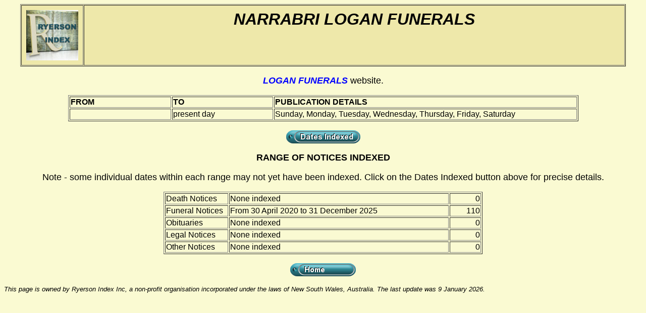

--- FILE ---
content_type: text/html
request_url: https://ryersonindex.org/71dths1.htm
body_size: 18217
content:
<!DOCTYPE html PUBLIC "-//W3C//DTD HTML 4.01 Transitional//EN">                                                                                                                                                                                               
<HTML>                                                                                                                                                                                                                                                        
<HEAD>                                                                                                                                                                                                                                                        
<meta http-equiv="content-type" content="text/html;charset=iso-8859-1">                                                                                                                                                                                       
<TITLE>NARRABRI LOGAN FUNERALS DEATH INDEX</TITLE>                                                                                                                                                                                                            
<LINK REL=STYLESHEET HREF="ristyles.css" TYPE="text/css">                                                                                                                                                                                                     
</HEAD>                                                                                                                                                                                                                                                       
<BODY>                                                                                                                                                                                                                                                        
                                                                                                                                                                                                                                                              
<P ALIGN="CENTER"><CENTER><TABLE BORDER CELLSPACING=1 BGCOLOR="#eee8aa" CELLPADDING=9 WIDTH=95%>                                                                                                                                                              
<TR>                                                                                                                                                                                                                                                          
<TD WIDTH="10%" ALIGN="CENTER" VALIGN="CENTER"><IMG SRC="ryerson_logo.jpg" HEIGHT=100></TD>                                                                                                                                                                   
<TD WIDTH="90%" ALIGN="CENTER" VALIGN="TOP"><H1><I>NARRABRI LOGAN FUNERALS</I></H1></TD>                                                                                                                                                                      
</TR>                                                                                                                                                                                                                                                         
</TABLE>                                                                                                                                                                                                                                                      
<FONT SIZE=4>                                                                                                                                                                                                                                                 
<P><CENTER>                                                                                                                                                                                                                                                   
<A HREF="http://www.logansfunerals.com/narrabri"><B><I>LOGAN FUNERALS</I> </B></A> website.                                                                                                                                                                   
</CENTER>                                                                                                                                                                                                                                                     
<P><table border="1" width="80%">                                                                                                                                                                                                                             
<tr>                                                                                                                                                                                                                                                          
<td width="20%"><B>FROM</B></td>                                                                                                                                                                                                                              
<td width="20%"><B>TO</B></td>                                                                                                                                                                                                                                
<td width="60%"><B>PUBLICATION DETAILS</B></td>                                                                                                                                                                                                               
</tr>                                                                                                                                                                                                                                                         
<tr>                                                                                                                                                                                                                                                          
<td width="20%">&nbsp</td>                                                                                                                                                                                                                                    
<td width="20%">present day</td>                                                                                                                                                                                                                              
<td width="60%">Sunday, Monday, Tuesday, Wednesday, Thursday, Friday, Saturday</td>                                                                                                                                                                           
</tr>                                                                                                                                                                                                                                                         
</table>                                                                                                                                                                                                                                                      
<CENTER>                                                                                                                                                                                                                                                      
<FONT SIZE=4>                                                                                                                                                                                                                                                 
<P>                                                                                                                                                                                                                                                           
<A HREF="71dates.htm"><IMG SRC="dates_indexed.png" BORDER="0"></A>                                                                                                                                                                                            
</FONT>                                                                                                                                                                                                                                                       
</CENTER>                                                                                                                                                                                                                                                     
<P><CENTER><b>RANGE OF NOTICES INDEXED</b><P>Note - some individual dates within each range may not yet have been indexed. Click on the Dates Indexed button above for precise details.<P>                                                                    
<table border="1" width="50%">                                                                                                                                                                                                                                
<tr>                                                                                                                                                                                                                                                          
<td width="20%">Death Notices</td>                                                                                                                                                                                                                            
<td width="70%">None indexed</td>                                                                                                                                                                                                                             
<td width="10%" align="RIGHT">0</td>                                                                                                                                                                                                                          
</tr>                                                                                                                                                                                                                                                         
<tr>                                                                                                                                                                                                                                                          
<td width="20%">Funeral Notices</td>                                                                                                                                                                                                                          
<td width="70%">From 30 April 2020 to 31 December 2025</td>                                                                                                                                                                                                   
<td width="10%" align="RIGHT">110</td>                                                                                                                                                                                                                        
</tr>                                                                                                                                                                                                                                                         
<tr>                                                                                                                                                                                                                                                          
<td width="20%">Obituaries</td>                                                                                                                                                                                                                               
<td width="70%">None indexed</td>                                                                                                                                                                                                                             
<td width="10%" align="RIGHT">0</td>                                                                                                                                                                                                                          
</tr>                                                                                                                                                                                                                                                         
<tr>                                                                                                                                                                                                                                                          
<td width="20%">Legal Notices</td>                                                                                                                                                                                                                            
<td width="70%">None indexed</td>                                                                                                                                                                                                                             
<td width="10%" align="RIGHT">0</td>                                                                                                                                                                                                                          
</tr>                                                                                                                                                                                                                                                         
<tr>                                                                                                                                                                                                                                                          
<td width="20%">Other Notices</td>                                                                                                                                                                                                                            
<td width="70%">None indexed</td>                                                                                                                                                                                                                             
<td width="10%" align="RIGHT">0</td>                                                                                                                                                                                                                          
</tr>                                                                                                                                                                                                                                                         
</table>                                                                                                                                                                                                                                                      
<P><A HREF="index.htm"><IMG SRC="home_button.png" BORDER="0"></A>                                                                                                                                                                                             
</CENTER></P>                                                                                                                                                                                                                                                 
<FONT SIZE=2>                                                                                                                                                                                                                                                 
</CENTER></CENTER>                                                                                                                                                                                                                                            
<P><ADDRESS>This page is owned by Ryerson Index Inc, a non-profit organisation incorporated under the laws of New South Wales, Australia.                                                                                                                     
The last update was 9 January 2026. </ADDRESS>                                                                                                                                                                                                                
</HTML>                                                                                                                                                                                                                                                       
